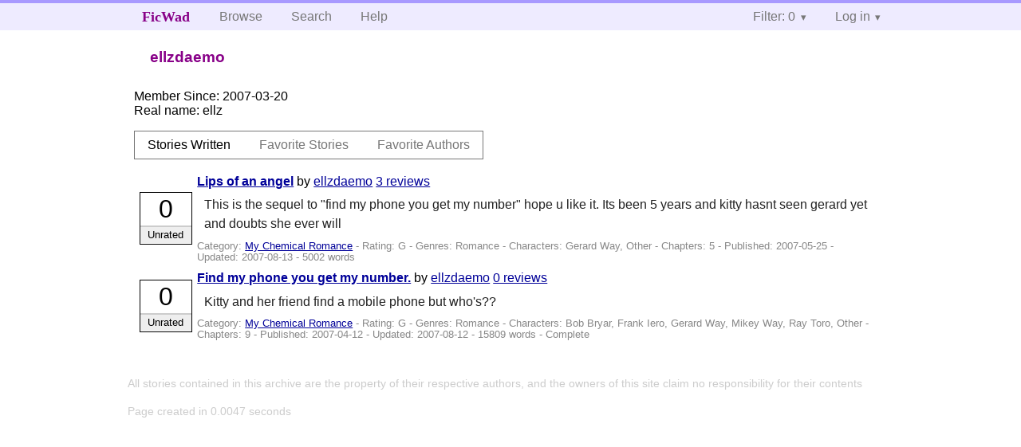

--- FILE ---
content_type: text/html; charset=utf-8
request_url: https://ficwad.com/a/ellzdaemo
body_size: 2617
content:
<!doctype html>
<html>
<head>
	<meta charset="utf-8">
	<meta name="viewport" content="width=device-width, initial-scale=1">
	<title>ellzdaemo :: View Profile :: FicWad: fresh-picked original and fan fiction</title><link rel="stylesheet" href="//unpkg.com/purecss@2.0.5/build/pure-min.css" type="text/css"><link rel="stylesheet" href="//unpkg.com/purecss@2.0.5/build/grids-responsive-min.css" type="text/css"><link rel="stylesheet" href="/bundles/ficwad.css" type="text/css"><link rel="shortcut icon" href="/favicon.ico" type="image/vnd.microsoft.icon"><link rel="alternate" type="application/atom+xml" title="Recent stories by ellzdaemo" href="https://ficwad.com/feed/author/u:ellzdaemo" /><link rel="alternate" type="application/json" title="Recent stories by ellzdaemo" href="https://ficwad.com/feed/author/u:ellzdaemo.json" /><link rel="alternate" type="application/atom+xml" title="Recent stories by ellzdaemo (with NC-17)" href="https://ficwad.com/feed/author/u:ellzdaemo/nc17" /><link rel="alternate" type="application/json" title="Recent stories by ellzdaemo (with NC-17)" href="https://ficwad.com/feed/author/u:ellzdaemo/nc17.json" /><script type="text/javascript">
		var noop = function(){};
		if (!window.console) { window.console = {log:noop,trace:noop,info:noop,warn:noop}; }
		window.FicWad = {"loggedin":false,"username":"loggedout"};
	</script></head>
<body class="page-category">
<div id="header">
	<div class="pure-g">
		<div class="pure-u-1 pure-u-md-3-5">
			<div class="pure-menu pure-menu-horizontal">
				<h1 class="pure-menu-heading"><a id="sitename" class="pure-menu-link" href="/" title="fresh-picked original and fan fiction">FicWad</a></h1>
				<ul class="pure-menu-list">
					<li class="pure-menu-item"><a class="pure-menu-link" href="/">Browse</a></li>
					<li class="pure-menu-item"><a class="pure-menu-link" href="/search">Search</a></li>
					<!--<li class="pure-menu-item"><a class="pure-menu-link" href="/forum">Forum</a></li>-->
					<li class="pure-menu-item"><a class="pure-menu-link" href="/help">Help</a></li>
				</ul>
			</div>
		</div>
		<div class="pure-u-1 pure-u-md-2-5">
			<div class="pure-menu pure-menu-horizontal header-menu-user">
				<ul class="pure-menu-list">
					<li class="pure-menu-item menu-filter pure-menu-has-children pure-menu-allow-hover">						<a class="pure-menu-link" href="#">Filter: 0</a>
						<div class="pure-menu-children">
							<h4>Filter</h4>
							<div id="filtermsg">You won't see stories with a lower score when you browse or search.</div>
							<a href="/account/new">Sign up to adjust the filter</a>
						</div>
					</li>
					<li class="menu-user pure-menu-item pure-menu-has-children pure-menu-allow-hover">
						<a class="pure-menu-link" href="/account/login">Log in</a><div class="pure-menu-children">
							<form method="post" enctype="multipart/form-data" action="/account/login" class="pure-form pure-form-stacked">
								<fieldset class="pure-group">
									<input name="username" class="pure-input-1" placeholder="Username" required>
									<input name="password" class="pure-input-1" type="password" placeholder="Password" required>
								</fieldset>
								<label for="keeploggedin" class="pure-checkbox"><input type="checkbox" name="keeploggedin" id="keeploggedin" value="on"> Remember me</label>
								<button type="submit" class="pure-button pure-input-1 pure-button-primary">Log in</button>
							</form>
							<a href="/account/new" class="pure-button">Register</a>
							<a href="/account/lostpassword" class="pure-button">Lost&nbsp;password</a>
							</div>					</li>
				</ul>
			</div>
		</div>
	</div>
</div>
<div id="contents">
<div id="user-actions" class="pure-menu pure-menu-horizontal"><h2 class="pure-menu-heading">ellzdaemo</h2><ul class="pure-menu-list"></ul></div><ul id="favlist" class="vcard">
		<li style="display:none;">
			<span class="emph">Username:</span>
			<span class="fn">ellzdaemo</span>
		</li>
		<li><span class="emph">Member Since:</span> 2007-03-20</li>
		<li><span class="emph">Real name:</span> <span class="nickname">ellz</span></li>
	</ul>
	<div class="profile-tabs pure-menu pure-menu-horizontal"><ul class="pure-menu-list">
		<li class="pure-menu-item pure-menu-selected"><a class="pure-menu-link" href="/a/ellzdaemo">Stories Written</a></li>
		<li class="pure-menu-item"><a class="pure-menu-link" href="/a/ellzdaemo/favorites/stories">Favorite Stories</a></li>
		<li class="pure-menu-item"><a class="pure-menu-link" href="/a/ellzdaemo/favorites/authors">Favorite Authors</a></li>
	</ul></div><ul class="storylist"><li class="G ellzdaemo score0 adjUnrated incomplete"><div class="title"><h4><a href="/story/63718">Lips of an angel</a></h4> <span class="author">by <a href="/a/ellzdaemo">ellzdaemo</a></span> <span class="reviews"><a href="/story/63718/reviews">3 reviews</a></span></div><blockquote class="summary"><p>This is the sequel to "find my phone you get my number" hope u like it. Its been 5 years and kitty hasnt seen gerard yet and doubts she ever will</p></blockquote><div class="meta">Category:&nbsp;<a href="/category/334">My Chemical Romance</a> - Rating:&nbsp;G - Genres:&nbsp;Romance - <span class="story-characters">Characters:&nbsp;Gerard Way, Other</span> - Chapters:&nbsp;5 - Published:&nbsp;<span data-ts="1180104898" title="2007-05-25T14:54:58+00:00">2007-05-25</span> - Updated:&nbsp;<span data-ts="1187020793" title="2007-08-13T15:59:53+00:00">2007-08-13</span>  - 5002&nbsp;words</div><div class="score"><span class="score_number">0</span><span class="score_adjective">Unrated</span></div></li><li class="G ellzdaemo score0 adjUnrated complete"><div class="title"><h4><a href="/story/56982">Find my phone you get my number.</a></h4> <span class="author">by <a href="/a/ellzdaemo">ellzdaemo</a></span> <span class="reviews"><a href="/story/56982/reviews">0 reviews</a></span></div><blockquote class="summary"><p>Kitty and her friend find a mobile phone but who's??</p></blockquote><div class="meta">Category:&nbsp;<a href="/category/334">My Chemical Romance</a> - Rating:&nbsp;G - Genres:&nbsp;Romance - <span class="story-characters">Characters:&nbsp;Bob Bryar, Frank Iero, Gerard Way, Mikey Way, Ray Toro, Other</span> - Chapters:&nbsp;9 - Published:&nbsp;<span data-ts="1176381260" title="2007-04-12T12:34:20+00:00">2007-04-12</span> - Updated:&nbsp;<span data-ts="1186876815" title="2007-08-12T00:00:15+00:00">2007-08-12</span>  - 15809&nbsp;words - Complete</div><div class="score"><span class="score_number">0</span><span class="score_adjective">Unrated</span></div></li></ul></div><div id="footer">
	<p class="copy">All stories contained in this archive are the property of their respective authors, and the owners of this site claim no responsibility for their contents</p>
	<p class="stats">Page created in 0.0047 seconds</p>
</div><script type="text/javascript" src="https://code.jquery.com/jquery-3.6.0.min.js"></script>
<script type="text/javascript">
$('.action_link.confirm').submit(function(e) {
	if (!confirm("Are you sure?")) {
		e.preventDefault();
	}
});
$('form.chapterlist select').change(function(e) { window.location = this.options[this.selectedIndex].value; });
$('#google').submit(function(e) {
	var $in = $(this).find('input');
	$in.val("site:https://ficwad.com " + $in.val());
});
$('input[type="checkbox"].bulk').change(function(e) {
	$('input[type="checkbox"][name="' + $(this).data('bulk') +'"]').prop('checked', this.checked);
}).each(function() {
	var lastCheck;
	var $checkboxes = $('input[type="checkbox"][name="' + $(this).data('bulk') +'"]').click(function(e) {
		if (e.shiftKey && lastCheck && lastCheck != this) {
			var from = $checkboxes.index(this);
			var to = $checkboxes.index(lastCheck);
			var start = Math.min(from, to);
			var end = Math.max(from, to) + 1;
			$checkboxes.slice(start, end).filter(':not(:disabled)').prop('checked', lastCheck.checked);
		}
		lastCheck = this;
	})
});
</script>
<script type="text/javascript" src="/bundles/ficwad.js"></script></body>
</html>